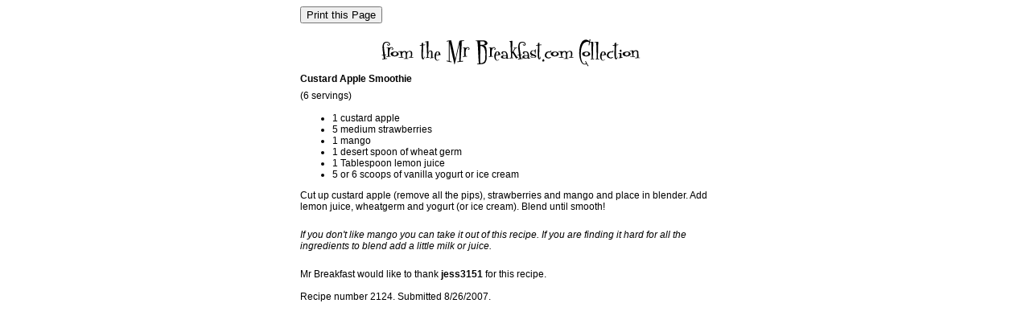

--- FILE ---
content_type: text/html
request_url: https://www.mrbreakfast.com/recipe_print.asp?recipeid=2124
body_size: 2708
content:

<html>
<head>
<title>Custard Apple Smoothie - Print Version</title>
<meta name="robots" content="noindex">
<META NAME="Description" CONTENT="Printable version of Custard Apple Smoothie recipe from MrBreakfast.com.">
<STYLE TYPE="text/css">
	body, td, ol, p {color: black; font: 9pt verdana, helvetica, arial, sans-serif;}
	li {
		color: black;
		font: 9pt verdana, helvetica, arial, sans-serif;
	}
	A:hover 	{
		color: red;
	}
	A:link		{ color: black; }
	A:visited	{ color: blacke; }
	A:active	{ color:red; }
	b {font-weight : bold;}
</STYLE>

</head>
<body marginheight="0" marginwidth="0" topmargin="0" leftmargin="0" TEXT="black" BGCOLOR="white"><DIV ALIGN="center"><img src="c.gif" alt="" width=4 height=4><BR>

<table WIDTH="540" border="0" cellspacing="0" cellpadding="0">
<TR>
<TD BGCOLOR="white" VALIGN="top"><img src="c.gif" alt="" width=540 height=1>

<TABLE Border=0 WIDTH=530><TR><TD VALIGN=top">
<script language="Javascript1.2">
<!--
// please keep these lines on when you copy the source
// made by: Nicolas - http://www.javascript-page.com

var message = "Print this Page";

function printpage() {
window.print();  
}

document.write("<form><input type=button "
+"value=\""+message+"\" onClick=\"printpage()\"></form>");

//-->
</script>






<DIV ALIGN="Center">
<img src="images/recipe_print_head.gif" width="330" height="45" alt="" border="0">
</DIV><img src="c.gif" alt="" width=1 height=5><BR>


<B>Custard Apple Smoothie</B><br><img src="c.gif" alt="" width=5 height=7><br>
<SPAN CLASS="small">(6 servings)</SPAN><BR><img src="c.gif" alt="" width=5 height=2><br>
<UL>
		<LI>1 custard apple<LI>
5 medium strawberries<LI>
1 mango<LI>
1 desert spoon of wheat germ<LI>
1 Tablespoon lemon juice<LI>
5 or 6 scoops of vanilla yogurt or ice cream</a>
</UL>
		Cut up custard apple (remove all the pips), strawberries and mango and place in blender. Add lemon juice, wheatgerm and yogurt (or ice cream). Blend until smooth!</a><br><img src="c.gif" alt="" width=5 height=7><br><BR>


		
		
		<I>If you don't like mango you can take it out of this recipe. If you are finding it hard for all the ingredients to blend add a little milk or juice.</a><br><img src="c.gif" alt="" width=5 height=7></I><br><BR>
		Mr Breakfast would like to thank <B>jess3151</B> for this recipe.</A><BR><BR>

	<SPAN CLASS="light">Recipe number 2124. Submitted 8/26/2007.<BR></SPAN>
	<img src="c.gif" alt="" width=5 height=7><br><BR>



</TD></TR></TABLE>





</TD></TR>
</TABLE>
</DIV>
<script type="text/javascript" src="ieupdate.js"></script>
<script src="http://www.google-analytics.com/urchin.js" type="text/javascript">
</script>
<script type="text/javascript">
_uacct = "UA-955268-1";
urchinTracker();
</script>

</body>
</html>
